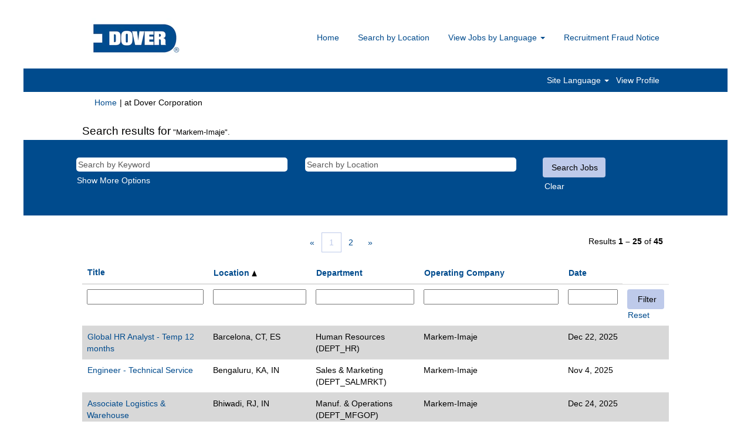

--- FILE ---
content_type: text/html;charset=UTF-8
request_url: https://careers.dovercorporation.com/search/?q=&sortColumn=sort_location&sortDirection=asc&optionsFacetsDD_facility=Markem-Imaje
body_size: 97875
content:
<!DOCTYPE html>
<html class="html5" xml:lang="en-US" lang="en-US" xmlns="http://www.w3.org/1999/xhtml">

        <head>
            <meta http-equiv="X-UA-Compatible" content="IE=edge,chrome=1" />
            <meta http-equiv="Content-Type" content="text/html;charset=UTF-8" />
            <meta http-equiv="Content-Type" content="text/html; charset=utf-8" />
                <meta name="viewport" content="width=device-width, initial-scale=1.0" />
        <script type="text/javascript" class="keepscript">
            (function(w, d, s, l, i){
                w[l] = w[l] || [];
                w[l].push({
                    'gtm.start': new Date().getTime(), event: 'gtm.js'
                });
                var
                    f = d.getElementsByTagName(s)[0],
                    j = d.createElement(s),
                    dl = l != 'dataLayer' ? '&l=' + l : '';
                j.async = true;
                j.src = 'https://www.googletagmanager.com/gtm.js?id=' + i + dl;
                f.parentNode.insertBefore(j, f);
            })
            (window, document, 'script', 'dataLayer', 'GTM-P9N7HSH3');
        </script>
                        <link type="text/css" class="keepscript" rel="stylesheet" href="https://careers.dovercorporation.com/platform/bootstrap/3.4.8_NES/css/bootstrap.min.css" />
                            <link type="text/css" rel="stylesheet" href="/platform/css/j2w/min/bootstrapV3.global.responsive.min.css?h=906dcb68" />
                <script type="text/javascript" src="https://performancemanager.successfactors.eu/verp/vmod_v1/ui/extlib/jquery_3.5.1/jquery.js"></script>
                <script type="text/javascript" src="https://performancemanager.successfactors.eu/verp/vmod_v1/ui/extlib/jquery_3.5.1/jquery-migrate.js"></script>
            <script type="text/javascript" src="/platform/js/jquery/jquery-migrate-1.4.1.js"></script>
                    <title>Dover Corporation Jobs</title>

        <meta http-equiv="Content-Type" content="text/html; charset=utf-8" />
        <meta name="keywords" content=", Dover Corporation Jobs" />
        <meta name="description" content="Find  at Dover Corporation" />
        <link rel="canonical" href="https://careers.dovercorporation.com/search/" />
            <meta name="robots" content="noindex" />
                <link type="text/css" rel="stylesheet" href="//rmkcdn.successfactors.com/ad6c1dfe/752ca03c-2809-404b-b711-5.css" />
                            <link type="text/css" rel="stylesheet" href="/platform/csb/css/header1.css?h=906dcb68" />
                            <link type="text/css" rel="stylesheet" href="/platform/css/j2w/min/sitebuilderframework.min.css?h=906dcb68" />
                            <link type="text/css" rel="stylesheet" href="/platform/css/j2w/min/BS3ColumnizedSearch.min.css?h=906dcb68" />
                            <link type="text/css" rel="stylesheet" href="/platform/css/search/BS3ColumnizedSearchHideLabels.css?h=906dcb68" />
                            <link type="text/css" rel="stylesheet" href="/platform/fontawesome4.7/css/font-awesome-4.7.0.min.css?h=906dcb68" /><script type="text/javascript"></script>

        <link rel="shortcut icon" href="//rmkcdn.successfactors.com/ad6c1dfe/ce304e81-c21d-4f4d-b1a3-3.png" type="image/x-icon" />
            <style id="antiClickjack" type="text/css">body{display:none !important;}</style>
            <script type="text/javascript" id="antiClickJackScript">
                if (self === top) {
                    var antiClickjack = document.getElementById("antiClickjack");
                    antiClickjack.parentNode.removeChild(antiClickjack);
                } else {
                    top.location = self.location;
                }
            </script>
        </head>

        <body class="coreCSB search-page body   body" id="body">
    <noscript>
                <iframe src="https://www.googletagmanager.com/ns.html?id=GTM-P9N7HSH3" height="0" width="0" style="display: none; visibility: hidden;"></iframe>

    </noscript>

        <div id="outershell" class="outershell">

    <div id="header" class="header headermain slightlylimitwidth " role="banner">
            <div id="headerbordertop" class="headerbordertop slightlylimitwidth"></div>
        <script type="text/javascript">
            //<![CDATA[
            $(function()
            {
                /* Using 'skipLinkSafari' to include CSS styles specific to Safari. */
                if (navigator.userAgent.indexOf('Safari') != -1 && navigator.userAgent.indexOf('Chrome') == -1) {
                    $("#skipLink").attr('class', 'skipLinkSafari');
                }
            });
            //]]>
        </script>
        <div id="skip">
            <a href="#content" id="skipLink" class="skipLink" title="Skip to main content"><span>Skip to main content</span></a>
        </div>

        <div class="limitwidth">
            <div class="menu desktop upper">
                <div class="inner" role="navigation" aria-label="Header Menu">
                        <a href="https://careers.dovercorporation.com/" style="display:inline-block">
                            <img class="logo" src="//rmkcdn.successfactors.com/ad6c1dfe/facf9448-befb-43f3-bdbd-8.jpg" />
                        </a>
                    <ul class="nav nav-pills" role="list">
        <li><a href="/" title="Home Page">Home</a></li>
        <li><a href="/content/Location/?locale=en_US" title="Search by Location">Search by Location</a></li>
        <li class="dropdown">
            <a id="header1top2MenuButton" class="dropdown-toggle" data-toggle="dropdown" href="#" role="button" aria-expanded="false" title="View Jobs by Language" aria-controls="header1top2">
                View Jobs by Language <b class="caret"></b>
            </a>
            <ul class="dropdown-menu company-dropdown headerdropdown" id="header1top2" role="menu" aria-labelledby="header1top2MenuButton">
                        <li role="none"><a role="menuitem" href="/go/View-All-Jobs/2830601/" title="View All Global Jobs">View All Global Jobs</a></li>
                        <li role="none"><a role="menuitem" href="/go/%E4%BB%A5%E4%B8%AD%E6%96%87%E6%9F%A5%E7%9C%8B%E6%89%80%E6%9C%89%E8%81%8C%E4%BD%8D/2832001/" title="View All Jobs in Chinese">View All Jobs in Chinese</a></li>
                        <li role="none"><a role="menuitem" href="/go/View-All-Jobs-in-English/2830301/" title="View All Jobs in English">View All Jobs in English</a></li>
                        <li role="none"><a role="menuitem" href="/go/Voir-tous-les-emplois-en-Fran%C3%A7ais/2830901/" title="View All Jobs in French">View All Jobs in French</a></li>
                        <li role="none"><a role="menuitem" href="/go/Alle-Jobs-in-Deutsch-anzeigen/2830401/" title="View All Jobs in German">View All Jobs in German</a></li>
                        <li role="none"><a role="menuitem" href="/go/Visualizza-tutti-i-lavori-in-Italiano/2831201/" title="View All Jobs in Italian">View All Jobs in Italian</a></li>
                        <li role="none"><a role="menuitem" href="/go/Ver-todos-os-trabalhos-em-Portugu%C3%AAs/2831401/" title="View All Jobs in Portuguese">View All Jobs in Portuguese</a></li>
                        <li role="none"><a role="menuitem" href="/go/Zobrazi%C5%A5-v%C5%A1etky-ponuky-v-Sloven%C4%8Dine/2831601/" title="View All Jobs in Slovak">View All Jobs in Slovak</a></li>
                        <li role="none"><a role="menuitem" href="/go/Ver-todos-los-trabajos-en-Espa%C3%B1ol/2830701/" title="View All Jobs in Spanish">View All Jobs in Spanish</a></li>
                        <li role="none"><a role="menuitem" href="/go/Visa-alla-jobb-p%C3%A5-Svenska/2831801/" title="View All Jobs in Swedish">View All Jobs in Swedish</a></li>
                        <li role="none"><a role="menuitem" href="/go/View-all-jobs-in-Polish/4922701/" title="View all jobs in Polish">View All Jobs in Polish</a></li>
            </ul>
        </li>
        <li><a href="/content/Recruitment-Fraud-Notice/?locale=en_US" title="Recruitment Fraud Notice">Recruitment Fraud Notice</a></li>
                    </ul>
                </div>
            </div>
        </div>

        <div class="menu mobile upper">
                <a href="https://careers.dovercorporation.com/">
                    <img class="logo" src="//rmkcdn.successfactors.com/ad6c1dfe/facf9448-befb-43f3-bdbd-8.jpg" />
                </a>
            <div class="nav">
                    <div class="dropdown mobile-search">
                        <button id="searchToggleBtn" type="button" title="Search" aria-label="Search" class="dropdown-toggle" data-toggle="collapse" data-target="#searchSlideNav"><span class="mobilelink fa fa-search"></span></button>
                        <div id="searchSlideNav" class="dropdown-menu search-collapse">

        <div class="well well-small searchwell">
            <form class="form-inline jobAlertsSearchForm" name="keywordsearch" method="get" action="/search/" xml:lang="en-US" lang="en-US" style="margin: 0;" role="search">
                <input name="createNewAlert" type="hidden" value="false" />
                <div class="container-fluid">
                    <div class="row columnizedSearchForm">
                        <div class="column col-md-9">
                            <div class="fieldContainer row">
                                    <div class="col-md-6 rd-keywordsearch">
                                            <span class="lbl" aria-hidden="true">Search by Keyword</span>

                                        <i class="keywordsearch-icon"></i>
                                        <input type="text" class="keywordsearch-q columnized-search" name="q" placeholder="Search by Keyword" maxlength="50" aria-label="Search by Keyword" />

                                    </div>
                                    <div class="col-md-6 rd-locationsearch">
                                            <span class="lbl" aria-hidden="true">Search by Location</span>

                                        <i class="locationsearch-icon"></i>
                                        <input type="text" class="keywordsearch-locationsearch columnized-search" name="locationsearch" placeholder="Search by Location" maxlength="50" aria-label="Search by Location" />
                                    </div>
                            </div>
                        </div>
                        <div class="rd-searchbutton col-md-2">
                            <div class="row emptylabelsearchspace labelrow">
                                 
                            </div>
                            <div class="row">
                                <div class="col-md-12 col-sm-12 col-xs-12 search-submit">
                                            <input type="submit" class="btn keywordsearch-button" value="Search Jobs" />
                                </div>
                                    <div class="search-clear-wrapper">
                                        <a role="button" href="" class="search-clear-button btn-link">Clear</a>
                                    </div>
                            </div>
                        </div>
                    </div>

                </div>
            </form>
        </div>
                        </div>
                    </div>
                <div class="dropdown mobile-nav">
                    <a id="hamburgerToggleBtn" href="#" title="Menu" aria-label="Menu" class="dropdown-toggle" aria-controls="nav-collapse-design1" aria-expanded="false" role="button" data-toggle="collapse" data-target="#nav-collapse-design1"><span class="mobilelink fa fa-bars"></span></a>
                    <ul id="nav-collapse-design1" class="dropdown-menu nav-collapse">
        <li><a href="/" title="Home Page">Home</a></li>
        <li><a href="/content/Location/?locale=en_US" title="Search by Location">Search by Location</a></li>
        <li class="dropdown">
            <a id="header1bot2MenuButton" class="dropdown-toggle" data-toggle="dropdown" href="#" role="button" aria-expanded="false" title="View Jobs by Language" aria-controls="header1bot2">
                View Jobs by Language <b class="caret"></b>
            </a>
            <ul class="dropdown-menu company-dropdown headerdropdown" id="header1bot2" role="menu" aria-labelledby="header1bot2MenuButton">
                        <li role="none"><a role="menuitem" href="/go/View-All-Jobs/2830601/" title="View All Global Jobs">View All Global Jobs</a></li>
                        <li role="none"><a role="menuitem" href="/go/%E4%BB%A5%E4%B8%AD%E6%96%87%E6%9F%A5%E7%9C%8B%E6%89%80%E6%9C%89%E8%81%8C%E4%BD%8D/2832001/" title="View All Jobs in Chinese">View All Jobs in Chinese</a></li>
                        <li role="none"><a role="menuitem" href="/go/View-All-Jobs-in-English/2830301/" title="View All Jobs in English">View All Jobs in English</a></li>
                        <li role="none"><a role="menuitem" href="/go/Voir-tous-les-emplois-en-Fran%C3%A7ais/2830901/" title="View All Jobs in French">View All Jobs in French</a></li>
                        <li role="none"><a role="menuitem" href="/go/Alle-Jobs-in-Deutsch-anzeigen/2830401/" title="View All Jobs in German">View All Jobs in German</a></li>
                        <li role="none"><a role="menuitem" href="/go/Visualizza-tutti-i-lavori-in-Italiano/2831201/" title="View All Jobs in Italian">View All Jobs in Italian</a></li>
                        <li role="none"><a role="menuitem" href="/go/Ver-todos-os-trabalhos-em-Portugu%C3%AAs/2831401/" title="View All Jobs in Portuguese">View All Jobs in Portuguese</a></li>
                        <li role="none"><a role="menuitem" href="/go/Zobrazi%C5%A5-v%C5%A1etky-ponuky-v-Sloven%C4%8Dine/2831601/" title="View All Jobs in Slovak">View All Jobs in Slovak</a></li>
                        <li role="none"><a role="menuitem" href="/go/Ver-todos-los-trabajos-en-Espa%C3%B1ol/2830701/" title="View All Jobs in Spanish">View All Jobs in Spanish</a></li>
                        <li role="none"><a role="menuitem" href="/go/Visa-alla-jobb-p%C3%A5-Svenska/2831801/" title="View All Jobs in Swedish">View All Jobs in Swedish</a></li>
                        <li role="none"><a role="menuitem" href="/go/View-all-jobs-in-Polish/4922701/" title="View all jobs in Polish">View All Jobs in Polish</a></li>
            </ul>
        </li>
        <li><a href="/content/Recruitment-Fraud-Notice/?locale=en_US" title="Recruitment Fraud Notice">Recruitment Fraud Notice</a></li>
                    </ul>
                </div>
            </div>
        </div>
        <div class="lower headersubmenu">
            <div class="inner limitwidth">
                <div class="links">
                        <div id="langListContainer" class="language node dropdown header-one headerlocaleselector">
        <a id="langDropDownToggleBtn" class="dropdown-toggle languageselector" role="button" aria-expanded="false" data-toggle="dropdown" href="#" aria-controls="langListDropDown">Site Language <span class="caret"></span></a>
        <ul id="langListDropDown" role="menu" aria-labelledby="langDropDownToggleBtn" class="dropdown-menu company-dropdown headerdropdown">
                <li role="none">
                    <a role="menuItem" href="https://careers.dovercorporation.com/search/?q=&amp;sortColumn=sort_location&amp;sortDirection=asc&amp;optionsFacetsDD_facility=Markem-Imaje&amp;locale=de_DE" lang="de-DE">Deutsch (Deutschland)</a>
                </li>
                <li role="none">
                    <a role="menuItem" href="https://careers.dovercorporation.com/search/?q=&amp;sortColumn=sort_location&amp;sortDirection=asc&amp;optionsFacetsDD_facility=Markem-Imaje&amp;locale=en_GB" lang="en-GB">English (United Kingdom)</a>
                </li>
                <li role="none">
                    <a role="menuItem" href="https://careers.dovercorporation.com/search/?q=&amp;sortColumn=sort_location&amp;sortDirection=asc&amp;optionsFacetsDD_facility=Markem-Imaje&amp;locale=en_US" lang="en-US">English (United States)</a>
                </li>
                <li role="none">
                    <a role="menuItem" href="https://careers.dovercorporation.com/search/?q=&amp;sortColumn=sort_location&amp;sortDirection=asc&amp;optionsFacetsDD_facility=Markem-Imaje&amp;locale=es_MX" lang="es-MX">Español (México)</a>
                </li>
                <li role="none">
                    <a role="menuItem" href="https://careers.dovercorporation.com/search/?q=&amp;sortColumn=sort_location&amp;sortDirection=asc&amp;optionsFacetsDD_facility=Markem-Imaje&amp;locale=fr_FR" lang="fr-FR">Français (France)</a>
                </li>
                <li role="none">
                    <a role="menuItem" href="https://careers.dovercorporation.com/search/?q=&amp;sortColumn=sort_location&amp;sortDirection=asc&amp;optionsFacetsDD_facility=Markem-Imaje&amp;locale=it_IT" lang="it-IT">Italiano (Italia)</a>
                </li>
                <li role="none">
                    <a role="menuItem" href="https://careers.dovercorporation.com/search/?q=&amp;sortColumn=sort_location&amp;sortDirection=asc&amp;optionsFacetsDD_facility=Markem-Imaje&amp;locale=pl_PL" lang="pl-PL">Polski</a>
                </li>
                <li role="none">
                    <a role="menuItem" href="https://careers.dovercorporation.com/search/?q=&amp;sortColumn=sort_location&amp;sortDirection=asc&amp;optionsFacetsDD_facility=Markem-Imaje&amp;locale=pt_BR" lang="pt-BR">Português (Brasil)</a>
                </li>
                <li role="none">
                    <a role="menuItem" href="https://careers.dovercorporation.com/search/?q=&amp;sortColumn=sort_location&amp;sortDirection=asc&amp;optionsFacetsDD_facility=Markem-Imaje&amp;locale=sk_SK" lang="sk-SK">Slovencina (Slovensko)</a>
                </li>
                <li role="none">
                    <a role="menuItem" href="https://careers.dovercorporation.com/search/?q=&amp;sortColumn=sort_location&amp;sortDirection=asc&amp;optionsFacetsDD_facility=Markem-Imaje&amp;locale=sv_SE" lang="sv-SE">Svenska (Konungariket Sverige)</a>
                </li>
                <li role="none">
                    <a role="menuItem" href="https://careers.dovercorporation.com/search/?q=&amp;sortColumn=sort_location&amp;sortDirection=asc&amp;optionsFacetsDD_facility=Markem-Imaje&amp;locale=zh_CN" lang="zh-CN">简体中文 (中国大陆)</a>
                </li>
        </ul>
                        </div>
                        <div class="profile node">
			<div class="profileWidget">
					<a href="#" onclick="j2w.TC.handleViewProfileAction(event)" xml:lang="en-US" lang="en-US" style=" ">View Profile</a>
			</div>
                        </div>





                </div>
            </div>
        </div>
    </div>
    <style type="text/css">
        #content {
            padding-top: 0px;
        }
    </style>

    <script type="text/javascript" classhtmlattribute="keepscript" src="/platform/js/j2w/j2w.bootstrap.collapse.js"></script>
    <script type="text/javascript" classhtmlattribute="keepscript" src="/platform/js/j2w/j2w.bootstrap.dropdown.js"></script>
            <div id="innershell" class="innershell">
                <div id="content" tabindex="-1" class="content" role="main">
                    <div class="inner">
            <div class="breadcrumbtrail">
                <nav aria-label="Breadcrumb">
                    <ul class="breadcrumb">
                        <li><a href="/">Home</a></li>
                                        <li aria-hidden="true"><span class="divider">|</span></li>
                                        <li class="active" aria-current="page"> at Dover Corporation<span class="sr-only">(current page)</span></li>
                    </ul>
                </nav>
            </div>
            <h1 class="keyword-title">Search results for<span class="securitySearchQuery"> "Markem-Imaje".</span>
            </h1>
        <div id="search-wrapper">

        <div class="well well-small searchwell">
            <form class="form-inline jobAlertsSearchForm" name="keywordsearch" method="get" action="/search/" xml:lang="en-US" lang="en-US" style="margin: 0;" role="search">
                <input name="createNewAlert" type="hidden" value="false" />
                <div class="container-fluid">
                    <div class="row columnizedSearchForm">
                        <div class="column col-md-9">
                            <div class="fieldContainer row">
                                    <div class="col-md-6 rd-keywordsearch">
                                            <span class="lbl" aria-hidden="true">Search by Keyword</span>

                                        <i class="keywordsearch-icon"></i>
                                        <input type="text" class="keywordsearch-q columnized-search" name="q" placeholder="Search by Keyword" maxlength="50" aria-label="Search by Keyword" />

                                    </div>
                                    <div class="col-md-6 rd-locationsearch">
                                            <span class="lbl" aria-hidden="true">Search by Location</span>

                                        <i class="locationsearch-icon"></i>
                                        <input type="text" class="keywordsearch-locationsearch columnized-search" name="locationsearch" placeholder="Search by Location" maxlength="50" aria-label="Search by Location" />
                                    </div>
                            </div>
                                <div class="row optionsLink optionsLink-padding">
            <span>
                
                <a href="javascript:void(0)" rel="advance" role="button" id="options-search" class="search-option-link btn-link" aria-controls="moreOptionsDiv" data-toggle="collapse" aria-expanded="false" data-moreOptions="Show More Options" data-lessOptions="Show Fewer Options" data-target=".optionsDiv">Show More Options</a>
            </span>
                                </div>
            <div>
                <div id="moreOptionsDiv" style="" class="optionsDiv collapse">

                    <div id="optionsFacetLoading" class="optionsFacetLoading" aria-live="assertive">
                            <span>Loading...</span>
                    </div>
                    <div id="optionsFacetValues" class="optionsFacetValues" style="display:none" tabindex="-1">
                        <hr aria-hidden="true" />
                        <div id="newFacets" style="padding-bottom: 5px" class="row">
                                <div class="optionsFacet col-md-4">
                                    <div class="row">
                                        <label id="optionsFacetsDD_department_label" class="optionsFacet optionsFacet-label" for="optionsFacetsDD_department">
                                            Category
                                        </label>
                                    </div>
                                    <select id="optionsFacetsDD_department" name="optionsFacetsDD_department" class="optionsFacet-select optionsFacetsDD_department form-control-100">
                                        <option value="">All</option>
                                    </select>
                                </div>
                                <div class="optionsFacet col-md-4">
                                    <div class="row">
                                        <label id="optionsFacetsDD_facility_label" class="optionsFacet optionsFacet-label" for="optionsFacetsDD_facility">
                                            Operating Company
                                        </label>
                                    </div>
                                    <select id="optionsFacetsDD_facility" name="optionsFacetsDD_facility" class="optionsFacet-select optionsFacetsDD_facility form-control-100">
                                        <option value="">All</option>
                                    </select>
                                </div>
                                <div class="optionsFacet col-md-4">
                                    <div class="row">
                                        <label id="optionsFacetsDD_customfield3_label" class="optionsFacet optionsFacet-label" for="optionsFacetsDD_customfield3">
                                            Work Arrangement
                                        </label>
                                    </div>
                                    <select id="optionsFacetsDD_customfield3" name="optionsFacetsDD_customfield3" class="optionsFacet-select optionsFacetsDD_customfield3 form-control-100">
                                        <option value="">All</option>
                                    </select>
                                </div>
                                <div class="optionsFacet col-md-4">
                                    <div class="row">
                                        <label id="optionsFacetsDD_customfield4_label" class="optionsFacet optionsFacet-label" for="optionsFacetsDD_customfield4">
                                            Job Function
                                        </label>
                                    </div>
                                    <select id="optionsFacetsDD_customfield4" name="optionsFacetsDD_customfield4" class="optionsFacet-select optionsFacetsDD_customfield4 form-control-100">
                                        <option value="">All</option>
                                    </select>
                                </div>
                        </div>
                    </div>
                </div>
            </div>
                        </div>
                        <div class="rd-searchbutton col-md-2">
                            <div class="row emptylabelsearchspace labelrow">
                                 
                            </div>
                            <div class="row">
                                <div class="col-md-12 col-sm-12 col-xs-12 search-submit">
                                            <input type="submit" class="btn keywordsearch-button" value="Search Jobs" />
                                </div>
                                    <div class="search-clear-wrapper">
                                        <a role="button" href="" class="search-clear-button btn-link">Clear</a>
                                    </div>
                            </div>
                        </div>
                    </div>

                </div>
            </form>
        </div>
                    <div class="row clearfix">
                    </div>
        </div>
                <div class="pagination-top clearfix">

        <div class="paginationShell clearfix" xml:lang="en-US" lang="en-US">
                    <div class="well well-lg pagination-well pagination">
                        <div class="pagination-label-row">
                            <span class="paginationLabel" aria-label="Results 1 – 25">Results <b>1 – 25</b> of <b>45</b></span>
                            <span class="srHelp" style="font-size:0px">Page 1 of 2</span>
                        </div>
                            <ul class="pagination">
                                <li><a class="paginationItemFirst" href="?q=&amp;sortColumn=sort_location&amp;sortDirection=asc&amp;optionsFacetsDD_facility=Markem-Imaje" title="First Page"><span aria-hidden="true">«</span></a></li>
                                            <li class="active"><a href="?q=&amp;sortColumn=sort_location&amp;sortDirection=asc&amp;optionsFacetsDD_facility=Markem-Imaje" class="current-page" aria-current="page" rel="nofollow" title="Page 1">1</a></li>
                                            <li class=" "><a href="?q=&amp;sortColumn=sort_location&amp;sortDirection=asc&amp;optionsFacetsDD_facility=Markem-Imaje&amp;startrow=25" rel="nofollow" title="Page 2">2</a></li>
                                <li><a class="paginationItemLast" href="?q=&amp;sortColumn=sort_location&amp;sortDirection=asc&amp;optionsFacetsDD_facility=Markem-Imaje&amp;startrow=25" rel="nofollow" title="Last Page"><span aria-hidden="true">»</span></a></li>
                            </ul>
                    </div>
        </div>
                </div>

            <div class="searchResultsShell">
				<table id="searchresults" class="searchResults full table table-striped table-hover" cellpadding="0" cellspacing="0" aria-label="Search results for Markem-Imaje. Page 1 of 2, Results 1 to 25 of 45">
					<thead>
                            <tr id="search-results-header">
											<th id="hdrTitle" aria-sort="none" scope="col" width="25%">
												<span class="jobTitle">
													<a id="hdrTitleButton" class="jobTitle sort" role="button" href="/search/?q=&amp;sortColumn=sort_title&amp;sortDirection=asc&amp;optionsFacetsDD_facility=Markem-Imaje#hdrTitleButton">Title
													</a>
												</span>
											</th>
											<th id="hdrLocation" aria-sort="ascending" scope="col" width="20%" class="hidden-phone">
												<span class="jobLocation">
													<a id="hdrLocationButton" role="button" class="jobLocation sort" href="/search/?q=&amp;sortColumn=sort_location&amp;sortDirection=desc&amp;optionsFacetsDD_facility=Markem-Imaje#hdrLocationButton">Location <img src="/platform/images/shared/uptri.png" border="0" alt="Sort ascending" />
													</a>
												</span>
											</th>
											<th id="hdrDepartment" aria-sort="none" scope="col" width="20%" class="hidden-phone">
												<span class="jobDepartment">
													<a id="hdrDepartmentButton" role="button" href="/search/?q=&amp;sortColumn=sort_department&amp;sortDirection=asc&amp;optionsFacetsDD_facility=Markem-Imaje#hdrDepartmentButton">Department
													</a>
												</span>
											</th>
											<th id="hdrFacility" aria-sort="none" scope="col" width="30%" class="hidden-phone">
												<span class="jobFacility">
													<a id="hdrFacilityButton" role="button" href="/search/?q=&amp;sortColumn=sort_facility&amp;sortDirection=asc&amp;optionsFacetsDD_facility=Markem-Imaje#hdrFacilityButton">Operating Company
													</a>
												</span>
											</th>
											<th id="hdrDate" aria-sort="none" scope="col" width="20%" class="hidden-phone">
												<span class="jobDate">
													<a id="hdrDateButton" role="button" href="/search/?q=&amp;sortColumn=referencedate&amp;sortDirection=asc&amp;optionsFacetsDD_facility=Markem-Imaje#hdrDateButton">Date
													</a>
												</span>
											</th>
									<td class="hidden-phone"></td>
                            </tr>
                            <tr id="search-results-filter" class="hidden-phone">
											<td id="filter-title">
												<label class="s508-hide" for="title">Title</label><input id="title" data-column="title" class="filter-input" style="width: 100%;" title="Filter: Title" type="text" name="title" maxlength="50" />
											</td>
											<td id="filter-location" class="hidden-phone">
												<label class="s508-hide" for="location">Location</label><input id="location" data-column="location" class="filter-input" style="width: 100%;" title="Filter: Location" type="text" name="location" maxlength="50" />
											</td>
											<td id="filter-department">
												<label class="s508-hide" for="department">Department</label><input id="department" data-column="department" class="filter-input" style="width: 100%;" title="Filter: Department" type="text" name="department" maxlength="50" />
											</td>
											<td id="filter-facility">
												<label class="s508-hide" for="facility">Operating Company</label><input id="facility" data-column="facility" class="filter-input" style="width: 100%;" title="Filter: Operating Company" type="text" name="facility" maxlength="50" />
											</td>
											<td id="filter-date" nowrap="nowrap">
												<label class="s508-hide" for="date">Date (M/d/yy)</label><input id="date" data-column="referencedate" class="filter-input" style="width: 100%;" title="Filter: Date" type="text" name="date" />
											</td>

                                <td id="filter-submit">
                                    <form id="searchfilter" method="get" action="/search/#searchresults" name="searchfilter">
                                        <input type="submit" id="searchfilter-submit" value="Filter" class="btn btn-default" />
                                        <input id="q" type="hidden" name="q" />
                                        <input id="q2" type="hidden" name="q2" />
										<input id="alertId" type="hidden" name="alertId" />
                                            <input id="locationsearch" type="hidden" name="locationsearch" />
											<input id="optionsFacetsDD_facility" type="hidden" name="optionsFacetsDD_facility" value="Markem-Imaje" />

                                        <a id="reset" role="button" href="/search/?q=#reset">Reset</a>
                                    </form>

                                    <script type="text/javascript">
                                        //<![CDATA[
                                            $searchfilter = $('#searchfilter');
                                            $(function() {
                                                $('.filter-input').keypress(function(e){
                                                    if (e.keyCode == 13) {
                                                        copyInputFieldsToForm('.filter-input');
                                                        $searchfilter.trigger('submit');
                                                    }
                                                });
                                            });
                                            $searchfilter.submit(function(e){
                                                copyInputFieldsToForm('.filter-input');
                                            });
                                            function copyInputFieldsToForm(selector) {
                                                $(selector).each(function(index,item){
                                                    $item = $(item);
                                                    var $input = $("<input>").attr("type", "hidden").attr("name", $item.attr('name') ).val( $item.val() );
                                                    $item.attr('disabled','disabled').removeAttr('id').removeAttr('name');
                                                    $searchfilter.append( $input );
                                                });
                                            }
                                        //]]>
                                    </script>
                                </td>
                            </tr>
                    </thead>
                    <tbody>

                            <tr class="data-row">
                                                <td class="colTitle" headers="hdrTitle">
													<span class="jobTitle hidden-phone">
														<a href="/job/Barcelona-Global-HR-Analyst-Temp-12-months-CT/1278399501/" class="jobTitle-link">Global HR Analyst - Temp 12 months</a>
													</span>
                                                    <div class="jobdetail-phone visible-phone">
                                                                    <span class="jobTitle visible-phone">
                                                                        <a class="jobTitle-link" href="/job/Barcelona-Global-HR-Analyst-Temp-12-months-CT/1278399501/">Global HR Analyst - Temp 12 months</a>
                                                                    </span>
                                                                    <span class="jobLocation visible-phone">
        
        <span class="jobLocation">
            Barcelona, CT, ES
            
        </span></span>
                                                                    <span class="jobDate visible-phone">Dec 22, 2025
													                </span>
                                                    </div>
                                                </td>
											<td class="colLocation hidden-phone" headers="hdrLocation">
        
        <span class="jobLocation">
            Barcelona, CT, ES
            
        </span>
											</td>
											<td class="colDepartment hidden-phone" headers="hdrDepartment">
												<span class="jobDepartment">Human Resources (DEPT_HR)</span>
											</td>
											<td class="colFacility hidden-phone" headers="hdrFacility">
												<span class="jobFacility">Markem-Imaje</span>
											</td>
											<td class="colDate hidden-phone" nowrap="nowrap" headers="hdrDate">
												<span class="jobDate">Dec 22, 2025
												</span>
											</td>
									<td class="hidden-phone"></td>
                            </tr>

                            <tr class="data-row">
                                                <td class="colTitle" headers="hdrTitle">
													<span class="jobTitle hidden-phone">
														<a href="/job/Bengaluru-Engineer-Technical-Service-KA/1264417301/" class="jobTitle-link">Engineer - Technical Service</a>
													</span>
                                                    <div class="jobdetail-phone visible-phone">
                                                                    <span class="jobTitle visible-phone">
                                                                        <a class="jobTitle-link" href="/job/Bengaluru-Engineer-Technical-Service-KA/1264417301/">Engineer - Technical Service</a>
                                                                    </span>
                                                                    <span class="jobLocation visible-phone">
        
        <span class="jobLocation">
            Bengaluru, KA, IN
            
        </span></span>
                                                                    <span class="jobDate visible-phone">Nov 4, 2025
													                </span>
                                                    </div>
                                                </td>
											<td class="colLocation hidden-phone" headers="hdrLocation">
        
        <span class="jobLocation">
            Bengaluru, KA, IN
            
        </span>
											</td>
											<td class="colDepartment hidden-phone" headers="hdrDepartment">
												<span class="jobDepartment">Sales &amp; Marketing (DEPT_SALMRKT)</span>
											</td>
											<td class="colFacility hidden-phone" headers="hdrFacility">
												<span class="jobFacility">Markem-Imaje</span>
											</td>
											<td class="colDate hidden-phone" nowrap="nowrap" headers="hdrDate">
												<span class="jobDate">Nov 4, 2025
												</span>
											</td>
									<td class="hidden-phone"></td>
                            </tr>

                            <tr class="data-row">
                                                <td class="colTitle" headers="hdrTitle">
													<span class="jobTitle hidden-phone">
														<a href="/job/Bhiwadi-Associate-Logistics-&amp;-Warehouse-RJ/1279066301/" class="jobTitle-link">Associate Logistics &amp; Warehouse</a>
													</span>
                                                    <div class="jobdetail-phone visible-phone">
                                                                    <span class="jobTitle visible-phone">
                                                                        <a class="jobTitle-link" href="/job/Bhiwadi-Associate-Logistics-&amp;-Warehouse-RJ/1279066301/">Associate Logistics &amp; Warehouse</a>
                                                                    </span>
                                                                    <span class="jobLocation visible-phone">
        
        <span class="jobLocation">
            Bhiwadi, RJ, IN
            
        </span></span>
                                                                    <span class="jobDate visible-phone">Dec 24, 2025
													                </span>
                                                    </div>
                                                </td>
											<td class="colLocation hidden-phone" headers="hdrLocation">
        
        <span class="jobLocation">
            Bhiwadi, RJ, IN
            
        </span>
											</td>
											<td class="colDepartment hidden-phone" headers="hdrDepartment">
												<span class="jobDepartment">Manuf. &amp; Operations (DEPT_MFGOP)</span>
											</td>
											<td class="colFacility hidden-phone" headers="hdrFacility">
												<span class="jobFacility">Markem-Imaje</span>
											</td>
											<td class="colDate hidden-phone" nowrap="nowrap" headers="hdrDate">
												<span class="jobDate">Dec 24, 2025
												</span>
											</td>
									<td class="hidden-phone"></td>
                            </tr>

                            <tr class="data-row">
                                                <td class="colTitle" headers="hdrTitle">
													<span class="jobTitle hidden-phone">
														<a href="/job/Bhiwadi-Application-Consultant-Pre-Sales-RJ/1279882301/" class="jobTitle-link">Application Consultant - Pre Sales</a>
													</span>
                                                    <div class="jobdetail-phone visible-phone">
                                                                    <span class="jobTitle visible-phone">
                                                                        <a class="jobTitle-link" href="/job/Bhiwadi-Application-Consultant-Pre-Sales-RJ/1279882301/">Application Consultant - Pre Sales</a>
                                                                    </span>
                                                                    <span class="jobLocation visible-phone">
        
        <span class="jobLocation">
            Bhiwadi, RJ, IN
            
        </span></span>
                                                                    <span class="jobDate visible-phone">Jan 2, 2026
													                </span>
                                                    </div>
                                                </td>
											<td class="colLocation hidden-phone" headers="hdrLocation">
        
        <span class="jobLocation">
            Bhiwadi, RJ, IN
            
        </span>
											</td>
											<td class="colDepartment hidden-phone" headers="hdrDepartment">
												<span class="jobDepartment">Sales &amp; Marketing (DEPT_SALMRKT)</span>
											</td>
											<td class="colFacility hidden-phone" headers="hdrFacility">
												<span class="jobFacility">Markem-Imaje</span>
											</td>
											<td class="colDate hidden-phone" nowrap="nowrap" headers="hdrDate">
												<span class="jobDate">Jan 2, 2026
												</span>
											</td>
									<td class="hidden-phone"></td>
                            </tr>

                            <tr class="data-row">
                                                <td class="colTitle" headers="hdrTitle">
													<span class="jobTitle hidden-phone">
														<a href="/job/Bhiwadi-Engineer-Technical-Service-RJ/1281235701/" class="jobTitle-link">Engineer-Technical Service</a>
													</span>
                                                    <div class="jobdetail-phone visible-phone">
                                                                    <span class="jobTitle visible-phone">
                                                                        <a class="jobTitle-link" href="/job/Bhiwadi-Engineer-Technical-Service-RJ/1281235701/">Engineer-Technical Service</a>
                                                                    </span>
                                                                    <span class="jobLocation visible-phone">
        
        <span class="jobLocation">
            Bhiwadi, RJ, IN
            
        </span></span>
                                                                    <span class="jobDate visible-phone">Jan 8, 2026
													                </span>
                                                    </div>
                                                </td>
											<td class="colLocation hidden-phone" headers="hdrLocation">
        
        <span class="jobLocation">
            Bhiwadi, RJ, IN
            
        </span>
											</td>
											<td class="colDepartment hidden-phone" headers="hdrDepartment">
												<span class="jobDepartment">Sales &amp; Marketing (DEPT_SALMRKT)</span>
											</td>
											<td class="colFacility hidden-phone" headers="hdrFacility">
												<span class="jobFacility">Markem-Imaje</span>
											</td>
											<td class="colDate hidden-phone" nowrap="nowrap" headers="hdrDate">
												<span class="jobDate">Jan 8, 2026
												</span>
											</td>
									<td class="hidden-phone"></td>
                            </tr>

                            <tr class="data-row">
                                                <td class="colTitle" headers="hdrTitle">
													<span class="jobTitle hidden-phone">
														<a href="/job/Bourg-Les-Valence-Solution-Consultant/1233926401/" class="jobTitle-link">Solution Consultant</a>
													</span>
                                                    <div class="jobdetail-phone visible-phone">
                                                                    <span class="jobTitle visible-phone">
                                                                        <a class="jobTitle-link" href="/job/Bourg-Les-Valence-Solution-Consultant/1233926401/">Solution Consultant</a>
                                                                    </span>
                                                                    <span class="jobLocation visible-phone">
        
        <span class="jobLocation">
            Bourg Les Valence, FR
            
        </span></span>
                                                                    <span class="jobDate visible-phone">Nov 1, 2025
													                </span>
                                                    </div>
                                                </td>
											<td class="colLocation hidden-phone" headers="hdrLocation">
        
        <span class="jobLocation">
            Bourg Les Valence, FR
            
        </span>
											</td>
											<td class="colDepartment hidden-phone" headers="hdrDepartment">
												<span class="jobDepartment">Sales &amp; Marketing (DEPT_SALMRKT)</span>
											</td>
											<td class="colFacility hidden-phone" headers="hdrFacility">
												<span class="jobFacility">Markem-Imaje</span>
											</td>
											<td class="colDate hidden-phone" nowrap="nowrap" headers="hdrDate">
												<span class="jobDate">Nov 1, 2025
												</span>
											</td>
									<td class="hidden-phone"></td>
                            </tr>

                            <tr class="data-row">
                                                <td class="colTitle" headers="hdrTitle">
													<span class="jobTitle hidden-phone">
														<a href="/job/Bourg-Les-Valence-Responsable-Comptabilit%C3%A9-G%C3%A9n%C3%A9rale-Adjoint-Contr%C3%B4leur-Italie/1271039101/" class="jobTitle-link">Responsable Comptabilité Générale - Adjoint Contrôleur Italie</a>
													</span>
                                                    <div class="jobdetail-phone visible-phone">
                                                                    <span class="jobTitle visible-phone">
                                                                        <a class="jobTitle-link" href="/job/Bourg-Les-Valence-Responsable-Comptabilit%C3%A9-G%C3%A9n%C3%A9rale-Adjoint-Contr%C3%B4leur-Italie/1271039101/">Responsable Comptabilité Générale - Adjoint Contrôleur Italie</a>
                                                                    </span>
                                                                    <span class="jobLocation visible-phone">
        
        <span class="jobLocation">
            Bourg Les Valence, FR
            
        </span></span>
                                                                    <span class="jobDate visible-phone">Nov 26, 2025
													                </span>
                                                    </div>
                                                </td>
											<td class="colLocation hidden-phone" headers="hdrLocation">
        
        <span class="jobLocation">
            Bourg Les Valence, FR
            
        </span>
											</td>
											<td class="colDepartment hidden-phone" headers="hdrDepartment">
												<span class="jobDepartment">Finance (DEPT_FIN)</span>
											</td>
											<td class="colFacility hidden-phone" headers="hdrFacility">
												<span class="jobFacility">Markem-Imaje</span>
											</td>
											<td class="colDate hidden-phone" nowrap="nowrap" headers="hdrDate">
												<span class="jobDate">Nov 26, 2025
												</span>
											</td>
									<td class="hidden-phone"></td>
                            </tr>

                            <tr class="data-row">
                                                <td class="colTitle" headers="hdrTitle">
													<span class="jobTitle hidden-phone">
														<a href="/job/Bucharest-Global-Risk-Analyst/1269802901/" class="jobTitle-link">Global Risk Analyst</a>
													</span>
                                                    <div class="jobdetail-phone visible-phone">
                                                                    <span class="jobTitle visible-phone">
                                                                        <a class="jobTitle-link" href="/job/Bucharest-Global-Risk-Analyst/1269802901/">Global Risk Analyst</a>
                                                                    </span>
                                                                    <span class="jobLocation visible-phone">
        
        <span class="jobLocation">
            Bucharest, RO
            
        </span></span>
                                                                    <span class="jobDate visible-phone">Nov 21, 2025
													                </span>
                                                    </div>
                                                </td>
											<td class="colLocation hidden-phone" headers="hdrLocation">
        
        <span class="jobLocation">
            Bucharest, RO
            
        </span>
											</td>
											<td class="colDepartment hidden-phone" headers="hdrDepartment">
												<span class="jobDepartment">Legal (DEPT_LGL)</span>
											</td>
											<td class="colFacility hidden-phone" headers="hdrFacility">
												<span class="jobFacility">Markem-Imaje</span>
											</td>
											<td class="colDate hidden-phone" nowrap="nowrap" headers="hdrDate">
												<span class="jobDate">Nov 21, 2025
												</span>
											</td>
									<td class="hidden-phone"></td>
                            </tr>

                            <tr class="data-row">
                                                <td class="colTitle" headers="hdrTitle">
													<span class="jobTitle hidden-phone">
														<a href="/job/Chennai-Account-Manager-Sales-TN/1261580801/" class="jobTitle-link">Account Manager - Sales</a>
													</span>
                                                    <div class="jobdetail-phone visible-phone">
                                                                    <span class="jobTitle visible-phone">
                                                                        <a class="jobTitle-link" href="/job/Chennai-Account-Manager-Sales-TN/1261580801/">Account Manager - Sales</a>
                                                                    </span>
                                                                    <span class="jobLocation visible-phone">
        
        <span class="jobLocation">
            Chennai, TN, IN
            
        </span></span>
                                                                    <span class="jobDate visible-phone">Oct 24, 2025
													                </span>
                                                    </div>
                                                </td>
											<td class="colLocation hidden-phone" headers="hdrLocation">
        
        <span class="jobLocation">
            Chennai, TN, IN
            
        </span>
											</td>
											<td class="colDepartment hidden-phone" headers="hdrDepartment">
												<span class="jobDepartment">Sales &amp; Marketing (DEPT_SALMRKT)</span>
											</td>
											<td class="colFacility hidden-phone" headers="hdrFacility">
												<span class="jobFacility">Markem-Imaje</span>
											</td>
											<td class="colDate hidden-phone" nowrap="nowrap" headers="hdrDate">
												<span class="jobDate">Oct 24, 2025
												</span>
											</td>
									<td class="hidden-phone"></td>
                            </tr>

                            <tr class="data-row">
                                                <td class="colTitle" headers="hdrTitle">
													<span class="jobTitle hidden-phone">
														<a href="/job/Frankfurt-Solution-Consultant-HE/1277958001/" class="jobTitle-link">Solution Consultant</a>
													</span>
                                                    <div class="jobdetail-phone visible-phone">
                                                                    <span class="jobTitle visible-phone">
                                                                        <a class="jobTitle-link" href="/job/Frankfurt-Solution-Consultant-HE/1277958001/">Solution Consultant</a>
                                                                    </span>
                                                                    <span class="jobLocation visible-phone">
        
        <span class="jobLocation">
            Frankfurt, HE, DE
            
        </span></span>
                                                                    <span class="jobDate visible-phone">Dec 19, 2025
													                </span>
                                                    </div>
                                                </td>
											<td class="colLocation hidden-phone" headers="hdrLocation">
        
        <span class="jobLocation">
            Frankfurt, HE, DE
            
        </span>
											</td>
											<td class="colDepartment hidden-phone" headers="hdrDepartment">
												<span class="jobDepartment">Sales &amp; Marketing (DEPT_SALMRKT)</span>
											</td>
											<td class="colFacility hidden-phone" headers="hdrFacility">
												<span class="jobFacility">Markem-Imaje</span>
											</td>
											<td class="colDate hidden-phone" nowrap="nowrap" headers="hdrDate">
												<span class="jobDate">Dec 19, 2025
												</span>
											</td>
									<td class="hidden-phone"></td>
                            </tr>

                            <tr class="data-row">
                                                <td class="colTitle" headers="hdrTitle">
													<span class="jobTitle hidden-phone">
														<a href="/job/Gurugram-Engineer-Technical-Service-JK/1278335901/" class="jobTitle-link">Engineer-Technical Service</a>
													</span>
                                                    <div class="jobdetail-phone visible-phone">
                                                                    <span class="jobTitle visible-phone">
                                                                        <a class="jobTitle-link" href="/job/Gurugram-Engineer-Technical-Service-JK/1278335901/">Engineer-Technical Service</a>
                                                                    </span>
                                                                    <span class="jobLocation visible-phone">
        
        <span class="jobLocation">
            Gurugram, JK, IN
            
        </span></span>
                                                                    <span class="jobDate visible-phone">Dec 22, 2025
													                </span>
                                                    </div>
                                                </td>
											<td class="colLocation hidden-phone" headers="hdrLocation">
        
        <span class="jobLocation">
            Gurugram, JK, IN
            
        </span>
											</td>
											<td class="colDepartment hidden-phone" headers="hdrDepartment">
												<span class="jobDepartment">Sales &amp; Marketing (DEPT_SALMRKT)</span>
											</td>
											<td class="colFacility hidden-phone" headers="hdrFacility">
												<span class="jobFacility">Markem-Imaje</span>
											</td>
											<td class="colDate hidden-phone" nowrap="nowrap" headers="hdrDate">
												<span class="jobDate">Dec 22, 2025
												</span>
											</td>
									<td class="hidden-phone"></td>
                            </tr>

                            <tr class="data-row">
                                                <td class="colTitle" headers="hdrTitle">
													<span class="jobTitle hidden-phone">
														<a href="/job/Hartford-Business-Development-Representative-CT-06101/1273639801/" class="jobTitle-link">Business Development Representative</a>
													</span>
                                                    <div class="jobdetail-phone visible-phone">
                                                                    <span class="jobTitle visible-phone">
                                                                        <a class="jobTitle-link" href="/job/Hartford-Business-Development-Representative-CT-06101/1273639801/">Business Development Representative</a>
                                                                    </span>
                                                                    <span class="jobLocation visible-phone">
        
        <span class="jobLocation">
            Hartford, CT, US, 06101
            
        </span></span>
                                                                    <span class="jobDate visible-phone">Dec 4, 2025
													                </span>
                                                    </div>
                                                </td>
											<td class="colLocation hidden-phone" headers="hdrLocation">
        
        <span class="jobLocation">
            Hartford, CT, US, 06101
            
        </span>
											</td>
											<td class="colDepartment hidden-phone" headers="hdrDepartment">
												<span class="jobDepartment">Sales &amp; Marketing (DEPT_SALMRKT)</span>
											</td>
											<td class="colFacility hidden-phone" headers="hdrFacility">
												<span class="jobFacility">Markem-Imaje</span>
											</td>
											<td class="colDate hidden-phone" nowrap="nowrap" headers="hdrDate">
												<span class="jobDate">Dec 4, 2025
												</span>
											</td>
									<td class="hidden-phone"></td>
                            </tr>

                            <tr class="data-row">
                                                <td class="colTitle" headers="hdrTitle">
													<span class="jobTitle hidden-phone">
														<a href="/job/Heppenheim-Product-Certification-Manager-HE/1267073901/" class="jobTitle-link">Product Certification Manager</a>
													</span>
                                                    <div class="jobdetail-phone visible-phone">
                                                                    <span class="jobTitle visible-phone">
                                                                        <a class="jobTitle-link" href="/job/Heppenheim-Product-Certification-Manager-HE/1267073901/">Product Certification Manager</a>
                                                                    </span>
                                                                    <span class="jobLocation visible-phone">
        
        <span class="jobLocation">
            Heppenheim, HE, DE
            
        </span></span>
                                                                    <span class="jobDate visible-phone">Nov 12, 2025
													                </span>
                                                    </div>
                                                </td>
											<td class="colLocation hidden-phone" headers="hdrLocation">
        
        <span class="jobLocation">
            Heppenheim, HE, DE
            
        </span>
											</td>
											<td class="colDepartment hidden-phone" headers="hdrDepartment">
												<span class="jobDepartment">Research &amp; Development (DEPT_RD)</span>
											</td>
											<td class="colFacility hidden-phone" headers="hdrFacility">
												<span class="jobFacility">Markem-Imaje</span>
											</td>
											<td class="colDate hidden-phone" nowrap="nowrap" headers="hdrDate">
												<span class="jobDate">Nov 12, 2025
												</span>
											</td>
									<td class="hidden-phone"></td>
                            </tr>

                            <tr class="data-row">
                                                <td class="colTitle" headers="hdrTitle">
													<span class="jobTitle hidden-phone">
														<a href="/job/Heppenheim-Strategic-Sourcing-Manager-%28mwd%29-HE-64646/1270834001/" class="jobTitle-link">Strategic Sourcing Manager (m/w/d)</a>
													</span>
                                                    <div class="jobdetail-phone visible-phone">
                                                                    <span class="jobTitle visible-phone">
                                                                        <a class="jobTitle-link" href="/job/Heppenheim-Strategic-Sourcing-Manager-%28mwd%29-HE-64646/1270834001/">Strategic Sourcing Manager (m/w/d)</a>
                                                                    </span>
                                                                    <span class="jobLocation visible-phone">
        
        <span class="jobLocation">
            Heppenheim, HE, DE, 64646
            
        </span></span>
                                                                    <span class="jobDate visible-phone">Nov 25, 2025
													                </span>
                                                    </div>
                                                </td>
											<td class="colLocation hidden-phone" headers="hdrLocation">
        
        <span class="jobLocation">
            Heppenheim, HE, DE, 64646
            
        </span>
											</td>
											<td class="colDepartment hidden-phone" headers="hdrDepartment">
												<span class="jobDepartment">Manuf. &amp; Operations (DEPT_MFGOP)</span>
											</td>
											<td class="colFacility hidden-phone" headers="hdrFacility">
												<span class="jobFacility">Markem-Imaje</span>
											</td>
											<td class="colDate hidden-phone" nowrap="nowrap" headers="hdrDate">
												<span class="jobDate">Nov 25, 2025
												</span>
											</td>
									<td class="hidden-phone"></td>
                            </tr>

                            <tr class="data-row">
                                                <td class="colTitle" headers="hdrTitle">
													<span class="jobTitle hidden-phone">
														<a href="/job/Heppenheim-FP&amp;A-Manager-%28mfd%29-HE-64646/1270838401/" class="jobTitle-link">FP&amp;A Manager (m/f/d)</a>
													</span>
                                                    <div class="jobdetail-phone visible-phone">
                                                                    <span class="jobTitle visible-phone">
                                                                        <a class="jobTitle-link" href="/job/Heppenheim-FP&amp;A-Manager-%28mfd%29-HE-64646/1270838401/">FP&amp;A Manager (m/f/d)</a>
                                                                    </span>
                                                                    <span class="jobLocation visible-phone">
        
        <span class="jobLocation">
            Heppenheim, HE, DE, 64646
            
        </span></span>
                                                                    <span class="jobDate visible-phone">Nov 25, 2025
													                </span>
                                                    </div>
                                                </td>
											<td class="colLocation hidden-phone" headers="hdrLocation">
        
        <span class="jobLocation">
            Heppenheim, HE, DE, 64646
            
        </span>
											</td>
											<td class="colDepartment hidden-phone" headers="hdrDepartment">
												<span class="jobDepartment">Finance (DEPT_FIN)</span>
											</td>
											<td class="colFacility hidden-phone" headers="hdrFacility">
												<span class="jobFacility">Markem-Imaje</span>
											</td>
											<td class="colDate hidden-phone" nowrap="nowrap" headers="hdrDate">
												<span class="jobDate">Nov 25, 2025
												</span>
											</td>
									<td class="hidden-phone"></td>
                            </tr>

                            <tr class="data-row">
                                                <td class="colTitle" headers="hdrTitle">
													<span class="jobTitle hidden-phone">
														<a href="/job/Itupeva-Jr-Field-Service-Technician-SP/1279424901/" class="jobTitle-link">Jr Field Service Technician</a>
													</span>
                                                    <div class="jobdetail-phone visible-phone">
                                                                    <span class="jobTitle visible-phone">
                                                                        <a class="jobTitle-link" href="/job/Itupeva-Jr-Field-Service-Technician-SP/1279424901/">Jr Field Service Technician</a>
                                                                    </span>
                                                                    <span class="jobLocation visible-phone">
        
        <span class="jobLocation">
            Itupeva, SP, BR
            
        </span></span>
                                                                    <span class="jobDate visible-phone">Dec 29, 2025
													                </span>
                                                    </div>
                                                </td>
											<td class="colLocation hidden-phone" headers="hdrLocation">
        
        <span class="jobLocation">
            Itupeva, SP, BR
            
        </span>
											</td>
											<td class="colDepartment hidden-phone" headers="hdrDepartment">
												<span class="jobDepartment">Sales &amp; Marketing (DEPT_SALMRKT)</span>
											</td>
											<td class="colFacility hidden-phone" headers="hdrFacility">
												<span class="jobFacility">Markem-Imaje</span>
											</td>
											<td class="colDate hidden-phone" nowrap="nowrap" headers="hdrDate">
												<span class="jobDate">Dec 29, 2025
												</span>
											</td>
									<td class="hidden-phone"></td>
                            </tr>

                            <tr class="data-row">
                                                <td class="colTitle" headers="hdrTitle">
													<span class="jobTitle hidden-phone">
														<a href="/job/Itupeva-Technical-Resident-SP/1280588401/" class="jobTitle-link">Technical Resident</a>
													</span>
                                                    <div class="jobdetail-phone visible-phone">
                                                                    <span class="jobTitle visible-phone">
                                                                        <a class="jobTitle-link" href="/job/Itupeva-Technical-Resident-SP/1280588401/">Technical Resident</a>
                                                                    </span>
                                                                    <span class="jobLocation visible-phone">
        
        <span class="jobLocation">
            Itupeva, SP, BR
            
        </span></span>
                                                                    <span class="jobDate visible-phone">Jan 6, 2026
													                </span>
                                                    </div>
                                                </td>
											<td class="colLocation hidden-phone" headers="hdrLocation">
        
        <span class="jobLocation">
            Itupeva, SP, BR
            
        </span>
											</td>
											<td class="colDepartment hidden-phone" headers="hdrDepartment">
												<span class="jobDepartment">Sales &amp; Marketing (DEPT_SALMRKT)</span>
											</td>
											<td class="colFacility hidden-phone" headers="hdrFacility">
												<span class="jobFacility">Markem-Imaje</span>
											</td>
											<td class="colDate hidden-phone" nowrap="nowrap" headers="hdrDate">
												<span class="jobDate">Jan 6, 2026
												</span>
											</td>
									<td class="hidden-phone"></td>
                            </tr>

                            <tr class="data-row">
                                                <td class="colTitle" headers="hdrTitle">
													<span class="jobTitle hidden-phone">
														<a href="/job/Keene-EHS-Intern-NH-03431/1278611501/" class="jobTitle-link">EHS Intern</a>
													</span>
                                                    <div class="jobdetail-phone visible-phone">
                                                                    <span class="jobTitle visible-phone">
                                                                        <a class="jobTitle-link" href="/job/Keene-EHS-Intern-NH-03431/1278611501/">EHS Intern</a>
                                                                    </span>
                                                                    <span class="jobLocation visible-phone">
        
        <span class="jobLocation">
            Keene, NH, US, 03431
            
        </span></span>
                                                                    <span class="jobDate visible-phone">Dec 22, 2025
													                </span>
                                                    </div>
                                                </td>
											<td class="colLocation hidden-phone" headers="hdrLocation">
        
        <span class="jobLocation">
            Keene, NH, US, 03431
            
        </span>
											</td>
											<td class="colDepartment hidden-phone" headers="hdrDepartment">
												<span class="jobDepartment">Manuf. &amp; Operations (DEPT_MFGOP)</span>
											</td>
											<td class="colFacility hidden-phone" headers="hdrFacility">
												<span class="jobFacility">Markem-Imaje</span>
											</td>
											<td class="colDate hidden-phone" nowrap="nowrap" headers="hdrDate">
												<span class="jobDate">Dec 22, 2025
												</span>
											</td>
									<td class="hidden-phone"></td>
                            </tr>

                            <tr class="data-row">
                                                <td class="colTitle" headers="hdrTitle">
													<span class="jobTitle hidden-phone">
														<a href="/job/Keene-Embedded-Software-Engineer-III-NH-03431/1242268601/" class="jobTitle-link">Embedded Software Engineer III</a>
													</span>
                                                    <div class="jobdetail-phone visible-phone">
                                                                    <span class="jobTitle visible-phone">
                                                                        <a class="jobTitle-link" href="/job/Keene-Embedded-Software-Engineer-III-NH-03431/1242268601/">Embedded Software Engineer III</a>
                                                                    </span>
                                                                    <span class="jobLocation visible-phone">
        
        <span class="jobLocation">
            Keene, NH, US, 03431
            
        </span></span>
                                                                    <span class="jobDate visible-phone">Nov 24, 2025
													                </span>
                                                    </div>
                                                </td>
											<td class="colLocation hidden-phone" headers="hdrLocation">
        
        <span class="jobLocation">
            Keene, NH, US, 03431
            
        </span>
											</td>
											<td class="colDepartment hidden-phone" headers="hdrDepartment">
												<span class="jobDepartment">Research &amp; Development (DEPT_RD)</span>
											</td>
											<td class="colFacility hidden-phone" headers="hdrFacility">
												<span class="jobFacility">Markem-Imaje</span>
											</td>
											<td class="colDate hidden-phone" nowrap="nowrap" headers="hdrDate">
												<span class="jobDate">Nov 24, 2025
												</span>
											</td>
									<td class="hidden-phone"></td>
                            </tr>

                            <tr class="data-row">
                                                <td class="colTitle" headers="hdrTitle">
													<span class="jobTitle hidden-phone">
														<a href="/job/Kennesaw-Inside-Sales-Support-Field-GA-30144/1270911301/" class="jobTitle-link">Inside Sales Support - Field</a>
													</span>
                                                    <div class="jobdetail-phone visible-phone">
                                                                    <span class="jobTitle visible-phone">
                                                                        <a class="jobTitle-link" href="/job/Kennesaw-Inside-Sales-Support-Field-GA-30144/1270911301/">Inside Sales Support - Field</a>
                                                                    </span>
                                                                    <span class="jobLocation visible-phone">
        
        <span class="jobLocation">
            Kennesaw, GA, US, 30144
            
        </span></span>
                                                                    <span class="jobDate visible-phone">Nov 25, 2025
													                </span>
                                                    </div>
                                                </td>
											<td class="colLocation hidden-phone" headers="hdrLocation">
        
        <span class="jobLocation">
            Kennesaw, GA, US, 30144
            
        </span>
											</td>
											<td class="colDepartment hidden-phone" headers="hdrDepartment">
												<span class="jobDepartment">Sales &amp; Marketing (DEPT_SALMRKT)</span>
											</td>
											<td class="colFacility hidden-phone" headers="hdrFacility">
												<span class="jobFacility">Markem-Imaje</span>
											</td>
											<td class="colDate hidden-phone" nowrap="nowrap" headers="hdrDate">
												<span class="jobDate">Nov 25, 2025
												</span>
											</td>
									<td class="hidden-phone"></td>
                            </tr>

                            <tr class="data-row">
                                                <td class="colTitle" headers="hdrTitle">
													<span class="jobTitle hidden-phone">
														<a href="/job/Kennesaw-Financial-Planning-Manager-GA-30144/1267898301/" class="jobTitle-link">Financial Planning Manager</a>
													</span>
                                                    <div class="jobdetail-phone visible-phone">
                                                                    <span class="jobTitle visible-phone">
                                                                        <a class="jobTitle-link" href="/job/Kennesaw-Financial-Planning-Manager-GA-30144/1267898301/">Financial Planning Manager</a>
                                                                    </span>
                                                                    <span class="jobLocation visible-phone">
        
        <span class="jobLocation">
            Kennesaw, GA, US, 30144
            
        </span></span>
                                                                    <span class="jobDate visible-phone">Nov 14, 2025
													                </span>
                                                    </div>
                                                </td>
											<td class="colLocation hidden-phone" headers="hdrLocation">
        
        <span class="jobLocation">
            Kennesaw, GA, US, 30144
            
        </span>
											</td>
											<td class="colDepartment hidden-phone" headers="hdrDepartment">
												<span class="jobDepartment">Finance (DEPT_FIN)</span>
											</td>
											<td class="colFacility hidden-phone" headers="hdrFacility">
												<span class="jobFacility">Markem-Imaje</span>
											</td>
											<td class="colDate hidden-phone" nowrap="nowrap" headers="hdrDate">
												<span class="jobDate">Nov 14, 2025
												</span>
											</td>
									<td class="hidden-phone"></td>
                            </tr>

                            <tr class="data-row">
                                                <td class="colTitle" headers="hdrTitle">
													<span class="jobTitle hidden-phone">
														<a href="/job/Kuala-Lumpur-Field-Service-Engineer/1282758501/" class="jobTitle-link">Field Service Engineer</a>
													</span>
                                                    <div class="jobdetail-phone visible-phone">
                                                                    <span class="jobTitle visible-phone">
                                                                        <a class="jobTitle-link" href="/job/Kuala-Lumpur-Field-Service-Engineer/1282758501/">Field Service Engineer</a>
                                                                    </span>
                                                                    <span class="jobLocation visible-phone">
        
        <span class="jobLocation">
            Kuala Lumpur, MY
            
        </span></span>
                                                                    <span class="jobDate visible-phone">Jan 13, 2026
													                </span>
                                                    </div>
                                                </td>
											<td class="colLocation hidden-phone" headers="hdrLocation">
        
        <span class="jobLocation">
            Kuala Lumpur, MY
            
        </span>
											</td>
											<td class="colDepartment hidden-phone" headers="hdrDepartment">
												<span class="jobDepartment">Sales &amp; Marketing (DEPT_SALMRKT)</span>
											</td>
											<td class="colFacility hidden-phone" headers="hdrFacility">
												<span class="jobFacility">Markem-Imaje</span>
											</td>
											<td class="colDate hidden-phone" nowrap="nowrap" headers="hdrDate">
												<span class="jobDate">Jan 13, 2026
												</span>
											</td>
									<td class="hidden-phone"></td>
                            </tr>

                            <tr class="data-row">
                                                <td class="colTitle" headers="hdrTitle">
													<span class="jobTitle hidden-phone">
														<a href="/job/Makati-City-Software-Engineer/1251235501/" class="jobTitle-link">Software Engineer</a>
													</span>
                                                    <div class="jobdetail-phone visible-phone">
                                                                    <span class="jobTitle visible-phone">
                                                                        <a class="jobTitle-link" href="/job/Makati-City-Software-Engineer/1251235501/">Software Engineer</a>
                                                                    </span>
                                                                    <span class="jobLocation visible-phone">
        
        <span class="jobLocation">
            Makati City, PH
            
        </span></span>
                                                                    <span class="jobDate visible-phone">Nov 22, 2025
													                </span>
                                                    </div>
                                                </td>
											<td class="colLocation hidden-phone" headers="hdrLocation">
        
        <span class="jobLocation">
            Makati City, PH
            
        </span>
											</td>
											<td class="colDepartment hidden-phone" headers="hdrDepartment">
												<span class="jobDepartment">Sales &amp; Marketing (DEPT_SALMRKT)</span>
											</td>
											<td class="colFacility hidden-phone" headers="hdrFacility">
												<span class="jobFacility">Markem-Imaje</span>
											</td>
											<td class="colDate hidden-phone" nowrap="nowrap" headers="hdrDate">
												<span class="jobDate">Nov 22, 2025
												</span>
											</td>
									<td class="hidden-phone"></td>
                            </tr>

                            <tr class="data-row">
                                                <td class="colTitle" headers="hdrTitle">
													<span class="jobTitle hidden-phone">
														<a href="/job/Makati-City-HR-Generalist/1272952501/" class="jobTitle-link">HR Generalist</a>
													</span>
                                                    <div class="jobdetail-phone visible-phone">
                                                                    <span class="jobTitle visible-phone">
                                                                        <a class="jobTitle-link" href="/job/Makati-City-HR-Generalist/1272952501/">HR Generalist</a>
                                                                    </span>
                                                                    <span class="jobLocation visible-phone">
        
        <span class="jobLocation">
            Makati City, PH
            
        </span></span>
                                                                    <span class="jobDate visible-phone">Dec 3, 2025
													                </span>
                                                    </div>
                                                </td>
											<td class="colLocation hidden-phone" headers="hdrLocation">
        
        <span class="jobLocation">
            Makati City, PH
            
        </span>
											</td>
											<td class="colDepartment hidden-phone" headers="hdrDepartment">
												<span class="jobDepartment">Human Resources (DEPT_HR)</span>
											</td>
											<td class="colFacility hidden-phone" headers="hdrFacility">
												<span class="jobFacility">Markem-Imaje</span>
											</td>
											<td class="colDate hidden-phone" nowrap="nowrap" headers="hdrDate">
												<span class="jobDate">Dec 3, 2025
												</span>
											</td>
									<td class="hidden-phone"></td>
                            </tr>

                            <tr class="data-row">
                                                <td class="colTitle" headers="hdrTitle">
													<span class="jobTitle hidden-phone">
														<a href="/job/Manchester-Technical-Service-Engineer/1254167901/" class="jobTitle-link">Technical Service Engineer</a>
													</span>
                                                    <div class="jobdetail-phone visible-phone">
                                                                    <span class="jobTitle visible-phone">
                                                                        <a class="jobTitle-link" href="/job/Manchester-Technical-Service-Engineer/1254167901/">Technical Service Engineer</a>
                                                                    </span>
                                                                    <span class="jobLocation visible-phone">
        
        <span class="jobLocation">
            Manchester, GB
            
        </span></span>
                                                                    <span class="jobDate visible-phone">Nov 1, 2025
													                </span>
                                                    </div>
                                                </td>
											<td class="colLocation hidden-phone" headers="hdrLocation">
        
        <span class="jobLocation">
            Manchester, GB
            
        </span>
											</td>
											<td class="colDepartment hidden-phone" headers="hdrDepartment">
												<span class="jobDepartment">Sales &amp; Marketing (DEPT_SALMRKT)</span>
											</td>
											<td class="colFacility hidden-phone" headers="hdrFacility">
												<span class="jobFacility">Markem-Imaje</span>
											</td>
											<td class="colDate hidden-phone" nowrap="nowrap" headers="hdrDate">
												<span class="jobDate">Nov 1, 2025
												</span>
											</td>
									<td class="hidden-phone"></td>
                            </tr>
                    </tbody>

                </table>
            </div>
                <div class="pagination-bottom">

        <div class="paginationShell clearfix" xml:lang="en-US" lang="en-US">
                    <div class="well well-lg pagination-well pagination">
                        <div class="pagination-label-row">
                            <span class="paginationLabel" aria-label="Results 1 – 25">Results <b>1 – 25</b> of <b>45</b></span>
                            <span class="srHelp" style="font-size:0px">Page 1 of 2</span>
                        </div>
                            <ul class="pagination">
                                <li><a class="paginationItemFirst" href="?q=&amp;sortColumn=sort_location&amp;sortDirection=asc&amp;optionsFacetsDD_facility=Markem-Imaje" title="First Page"><span aria-hidden="true">«</span></a></li>
                                            <li class="active"><a href="?q=&amp;sortColumn=sort_location&amp;sortDirection=asc&amp;optionsFacetsDD_facility=Markem-Imaje" class="current-page" aria-current="page" rel="nofollow" title="Page 1">1</a></li>
                                            <li class=" "><a href="?q=&amp;sortColumn=sort_location&amp;sortDirection=asc&amp;optionsFacetsDD_facility=Markem-Imaje&amp;startrow=25" rel="nofollow" title="Page 2">2</a></li>
                                <li><a class="paginationItemLast" href="?q=&amp;sortColumn=sort_location&amp;sortDirection=asc&amp;optionsFacetsDD_facility=Markem-Imaje&amp;startrow=25" rel="nofollow" title="Last Page"><span aria-hidden="true">»</span></a></li>
                            </ul>
                    </div>
        </div>
                </div>

            <script src="/platform/js/jquery/jquery.watermark.js" type="text/javascript"></script>
            <script type="text/javascript">jQuery(function($){$('#title').watermark('Title');
$('#location').watermark('Location');
$('#department').watermark('Department');
$('#facility').watermark('Operating Company');
$('#date').watermark('Date (M/d/yy)');
$('#title').watermark('Title');
$('#location').watermark('Location');
$('#date').watermark('Date (M/d/yy)');
$('#distance').watermark('');
});
            </script>
            <div class="row">
            </div>
                    </div>
                </div>
            </div>

    <div id="footer" class="slightlylimitwidth" role="contentinfo">
        <div id="footerRowTop" class="footer footerRow">
            <div class="container limitwidth">

    <div id="footerInnerLinksSocial" class="row">
        <ul class="inner links" role="list">
                    <li><a href="/" title="Dover Home">Dover Home</a></li>
                    <li><a href="/viewalljobs/" title="View Page Index">View Page Index</a></li>
                    <li><a href="/topjobs/" title="Top Job Searches">Top Job Searches</a></li>
                    <li><a href="http://www.dovercorporation.com/footerlinks/privacy" title="Privacy Policy" target="_blank">Privacy Policy</a></li>
        </ul>
            <div class="rightfloat">
                    <ul class="disclaimer social-links" role="list">
                                <li class="social-icons">
                                        <a href="https://www.linkedin.com/company/dovercorp/" class="social-icon btn-linkedin" target="_blank" aria-label="Follow us on LinkedIn" aria-description="Opens in a new tab." title="linkedin">
                                            <svg width="48px" height="48px" viewBox="0 0 48 48">
                                                <path fill="#004b8d" id="linkedin1" d="M41,4.1H7A2.9,2.9,0,0,0,4,7V41.1A2.9,2.9,0,0,0,7,44H41a2.9,2.9,0,0,0,2.9-2.9V7A2.9,2.9,0,0,0,41,4.1Zm-25.1,34h-6v-19h6Zm-3-21.6A3.5,3.5,0,0,1,9.5,13a3.4,3.4,0,0,1,6.8,0A3.5,3.5,0,0,1,12.9,16.5ZM38,38.1H32.1V28.8c0-2.2,0-5-3.1-5s-3.5,2.4-3.5,4.9v9.4H19.6v-19h5.6v2.6h.1a6.2,6.2,0,0,1,5.6-3.1c6,0,7.1,3.9,7.1,9.1Z"></path>
                                            </svg>
                                    </a>
                                </li>
                                <li class="social-icons">
                                        <a href="https://www.youtube.com/user/DoverCorporation" class="social-icon btn-youtube" target="_blank" aria-label="Visit our YouTube channel" aria-description="Opens in a new tab." title="youtube">
                                            <svg width="48px" height="48px" viewBox="0 0 24 24">
                                                <path fill="#004b8d" id="youtube1" d="M19.67 8.14002C19.5811 7.7973 19.4028 7.48433 19.1533 7.23309C18.9038 6.98185 18.5921 6.80134 18.25 6.71001C16.176 6.4654 14.0883 6.35517 12 6.38001C9.91174 6.35517 7.82405 6.4654 5.75001 6.71001C5.40793 6.80134 5.09622 6.98185 4.84674 7.23309C4.59725 7.48433 4.41894 7.7973 4.33001 8.14002C4.10282 9.41396 3.99236 10.706 4.00001 12C3.99198 13.3007 4.10244 14.5994 4.33001 15.88C4.42355 16.2172 4.60391 16.5239 4.85309 16.7696C5.10226 17.0153 5.41153 17.1913 5.75001 17.28C7.82405 17.5246 9.91174 17.6349 12 17.61C14.0883 17.6349 16.176 17.5246 18.25 17.28C18.5885 17.1913 18.8978 17.0153 19.1469 16.7696C19.3961 16.5239 19.5765 16.2172 19.67 15.88C19.8976 14.5994 20.008 13.3007 20 12C20.0077 10.706 19.8972 9.41396 19.67 8.14002ZM10.36 14.39V9.63001L14.55 12L10.36 14.38V14.39Z"></path>
                                            </svg>
                                    </a>
                                </li>
                                <li class="social-icons">
                                        <a href="https://twitter.com/DoverCorp" class="social-icon btn-twitter" target="_blank" aria-label="Follow us on X" aria-description="Opens in a new tab." title="X">
                                            <svg width="35px" height="35px" viewBox="0 0 1200 1227">
                                                <path fill="#004b8d" id="SVGPath" d="M714.163 519.284L1160.89 0H1055.03L667.137 450.887L357.328 0H0L468.492 681.821L0 1226.37H105.866L515.491 750.218L842.672 1226.37H1200L714.137 519.284H714.163ZM569.165 687.828L521.697 619.934L144.011 79.6944H306.615L611.412 515.685L658.88 583.579L1055.08 1150.3H892.476L569.165 687.854V687.828Z"></path>
                                            </svg>
                                    </a>
                                </li>
                    </ul>
            </div>
        </div>
            </div>
        </div>

        <div id="footerRowBottom" class="footer footerRow">
            <div class="container limitwidth">
            </div>
        </div>
    </div>
        </div>
            <script class="keepscript" src="https://careers.dovercorporation.com/platform/bootstrap/3.4.8_NES/js/lib/dompurify/purify.min.js" type="text/javascript"></script>
            <script class="keepscript" src="https://careers.dovercorporation.com/platform/bootstrap/3.4.8_NES/js/bootstrap.min.js" type="text/javascript"></script><script type="text/javascript"></script>
		<script type="text/javascript">
		//<![CDATA[
			$(function() 
			{
				var ctid = '74ff35ab-069f-4eba-9d5b-2d0519871470';
				var referrer = '';
				var landing = document.location.href;
				var brand = '';
				$.ajax({ url: '/services/t/l'
						,data: 'referrer='+ encodeURIComponent(referrer)
								+ '&ctid=' + ctid 
								+ '&landing=' + encodeURIComponent(landing)
								+ '&brand=' + brand
						,dataType: 'json'
						,cache: false
						,success: function(){}
				});
			});
		//]]>
		</script>
        <script type="text/javascript">
            //<![CDATA[
            $(function() {
                $('input:submit,button:submit').each(function(){
                    var submitButton = $(this);
                    if(submitButton.val() == '') submitButton.val('');
                });

                $('input, textarea').placeholder();
            });
            //]]>
        </script>
					<script type="text/javascript" src="/platform/js/localized/strings_en_US.js?h=906dcb68"></script>
					<script type="text/javascript" src="/platform/js/j2w/min/j2w.core.min.js?h=906dcb68"></script>
					<script type="text/javascript" src="/platform/js/j2w/min/j2w.tc.min.js?h=906dcb68"></script>

		<script type="text/javascript">
			//<![CDATA[
				j2w.init({
					"cookiepolicy"   : 1,
					"useSSL"         : true,
					"isUsingSSL"     : true,
					"isResponsive"   : true,
					"categoryId"     : 0,
					"siteTypeId"     : 1,
					"ssoCompanyId"   : 'DOVER',
					"ssoUrl"         : 'https://career2.successfactors.eu',
					"passwordRegEx"  : '^(?=.{6,20}$)(?!.*(.)\\1{3})(?=.*([\\d]|[^\\w\\d\\s]))(?=.*[A-Za-z])(?!.*[\\u007F-\\uFFFF\\s])',
					"emailRegEx"     : '^(?![+])(?=([a-zA-Z0-9\\\'.+!_-])+[@]([a-zA-Z0-9]|[a-zA-Z0-9][a-zA-Z0-9.-]*[a-zA-Z0-9])[.]([a-zA-Z]){1,63}$)(?!.*[\\u007F-\\uFFFF\\s,])(?!.*[.]{2})',
					"hasATSUserID"	 : false,
					"useCASWorkflow" : true,
					"brand"          : "",
					"dpcsStateValid" : true
					,       'q'              : '',       'location'       : '',       'locationsearch' : '',       'geolocation'  : '',       'locale'         : 'en_US'
				});

				j2w.TC.init({
					"seekConfig" : {
						"url" : 'https\x3A\x2F\x2Fwww.seek.com.au\x2Fapi\x2Fiam\x2Foauth2\x2Fauthorize',
						"id"  : 'successfactors12',
						"advertiserid" : ''
					}
				});

				$.ajaxSetup({
					cache   : false,
					headers : {
						"X-CSRF-Token" : "4edee869-1fa0-4fc5-a3db-2a38dd4c77c0"
					}
				});
			//]]>
		</script>
					<script type="text/javascript" src="/platform/js/search/search.js?h=906dcb68"></script>
					<script type="text/javascript" src="/platform/js/j2w/min/j2w.user.min.js?h=906dcb68"></script>
					<script type="text/javascript" src="/platform/js/j2w/min/j2w.agent.min.js?h=906dcb68"></script>
        
        <script type="text/javascript" src="/platform/js/jquery/js.cookie-2.2.1.min.js"></script>
        <script type="text/javascript" src="/platform/js/jquery/jquery.lightbox_me.js"></script>
        <script type="text/javascript" src="/platform/js/jquery/jquery.placeholder.2.0.7.min.js"></script>
        <script type="text/javascript" src="/js/override.js?locale=en_US&amp;i=467900334"></script>
        <script type="text/javascript">
            const jobAlertSpans = document.querySelectorAll("[data-testid=jobAlertSpanText]");
            jobAlertSpans?.forEach((jobEl) => {
              jobEl.textContent = window?.jsStr?.tcjobresultscreatejobalertsdetailstext || "";
            });
        </script>
					<script type="text/javascript" src="/platform/js/j2w/min/j2w.apply.min.js?h=906dcb68"></script>
					<script type="text/javascript" src="/platform/js/j2w/min/options-search.min.js?h=906dcb68"></script>
            <script type="application/javascript">
                //<![CDATA[
                var j2w = j2w || {};
                j2w.search = j2w.search || {};
                j2w.search.options = {
                    isOpen: true,
                    facets: ["department","facility","customfield3","customfield4"],
                    showPicklistAllLocales : false
                };
                //]]>
            </script>
		</body>
    </html>